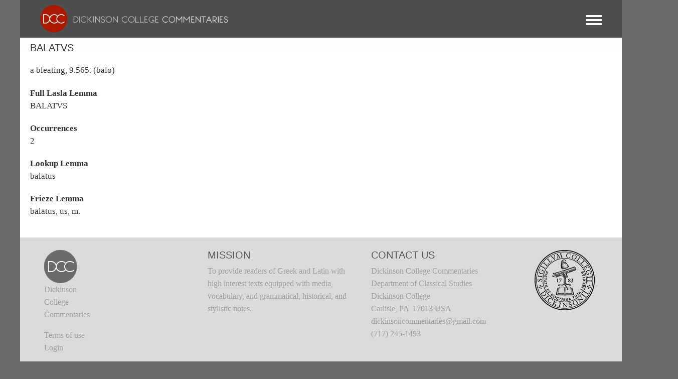

--- FILE ---
content_type: text/html; charset=UTF-8
request_url: https://dcc.dickinson.edu/it/vergil/balatvs
body_size: 29828
content:
<!DOCTYPE html>
<html  lang="it" dir="ltr">
  <head>
    <meta charset="utf-8" />
<script async src="https://www.googletagmanager.com/gtag/js?id=G-J7TNV25RGK"></script>
<script>window.dataLayer = window.dataLayer || [];function gtag(){dataLayer.push(arguments)};gtag("js", new Date());gtag("set", "developer_id.dMDhkMT", true);gtag("config", "G-J7TNV25RGK", {"groups":"default","page_placeholder":"PLACEHOLDER_page_location"});</script>
<meta name="Generator" content="Drupal 10 (https://www.drupal.org)" />
<meta name="MobileOptimized" content="width" />
<meta name="HandheldFriendly" content="true" />
<meta name="viewport" content="width=device-width, initial-scale=1.0" />
<link rel="stylesheet" href="https://dcc.dickinson.edu/sites/default/files/fontyourface/fontsquirrel/LinuxLibertineBold-fontfacekit/fontyourface-stylesheet.css" media="all" />
<link rel="stylesheet" href="https://dcc.dickinson.edu/sites/default/files/fontyourface/fontsquirrel/LinuxLibertineRegular-fontfacekit/fontyourface-stylesheet.css" media="all" />
<link rel="stylesheet" href="https://dcc.dickinson.edu/sites/default/files/fontyourface/fontsquirrel/LinuxLibertineBoldItalic-fontfacekit/fontyourface-stylesheet.css" media="all" />
<link rel="stylesheet" href="https://dcc.dickinson.edu/sites/default/files/fontyourface/fontsquirrel/LinuxLibertineItalic-fontfacekit/fontyourface-stylesheet.css" media="all" />
<link rel="stylesheet" href="https://dcc.dickinson.edu/sites/default/files/fontyourface/fontsquirrel/LibertinusSerifRegular-fontfacekit/fontyourface-stylesheet.css" media="all" />
<link rel="stylesheet" href="https://dcc.dickinson.edu/sites/default/files/fontyourface/fontsquirrel/LibertinusSerifSemibold-fontfacekit/fontyourface-stylesheet.css" media="all" />
<link rel="stylesheet" href="https://dcc.dickinson.edu/sites/default/files/fontyourface/fontsquirrel/LibertinusSerifBold-fontfacekit/fontyourface-stylesheet.css" media="all" />
<link rel="stylesheet" href="https://fonts.googleapis.com/css?family=Cardo:regular,700,italic|GFS+Didot:regular&amp;subset=greek,greek-ext,latin,latin-ext&amp;display=swap" media="all" />
<style>/* cyrillic-ext */@font-face {  font-family: 'Source Sans Pro';  font-style: italic;  font-weight: 300;  font-display: swap;  src: url(/sites/default/files/dcc_dxpr/fonts/6xKwdSBYKcSV-LCoeQqfX1RYOo3qPZZMkidh18Smxg.woff2) format('woff2');  unicode-range: U+0460-052F, U+1C80-1C8A, U+20B4, U+2DE0-2DFF, U+A640-A69F, U+FE2E-FE2F;}/* cyrillic */@font-face {  font-family: 'Source Sans Pro';  font-style: italic;  font-weight: 300;  font-display: swap;  src: url(/sites/default/files/dcc_dxpr/fonts/6xKwdSBYKcSV-LCoeQqfX1RYOo3qPZZMkido18Smxg.woff2) format('woff2');  unicode-range: U+0301, U+0400-045F, U+0490-0491, U+04B0-04B1, U+2116;}/* greek-ext */@font-face {  font-family: 'Source Sans Pro';  font-style: italic;  font-weight: 300;  font-display: swap;  src: url(/sites/default/files/dcc_dxpr/fonts/6xKwdSBYKcSV-LCoeQqfX1RYOo3qPZZMkidg18Smxg.woff2) format('woff2');  unicode-range: U+1F00-1FFF;}/* greek */@font-face {  font-family: 'Source Sans Pro';  font-style: italic;  font-weight: 300;  font-display: swap;  src: url(/sites/default/files/dcc_dxpr/fonts/6xKwdSBYKcSV-LCoeQqfX1RYOo3qPZZMkidv18Smxg.woff2) format('woff2');  unicode-range: U+0370-0377, U+037A-037F, U+0384-038A, U+038C, U+038E-03A1, U+03A3-03FF;}/* vietnamese */@font-face {  font-family: 'Source Sans Pro';  font-style: italic;  font-weight: 300;  font-display: swap;  src: url(/sites/default/files/dcc_dxpr/fonts/6xKwdSBYKcSV-LCoeQqfX1RYOo3qPZZMkidj18Smxg.woff2) format('woff2');  unicode-range: U+0102-0103, U+0110-0111, U+0128-0129, U+0168-0169, U+01A0-01A1, U+01AF-01B0, U+0300-0301, U+0303-0304, U+0308-0309, U+0323, U+0329, U+1EA0-1EF9, U+20AB;}/* latin-ext */@font-face {  font-family: 'Source Sans Pro';  font-style: italic;  font-weight: 300;  font-display: swap;  src: url(/sites/default/files/dcc_dxpr/fonts/6xKwdSBYKcSV-LCoeQqfX1RYOo3qPZZMkidi18Smxg.woff2) format('woff2');  unicode-range: U+0100-02BA, U+02BD-02C5, U+02C7-02CC, U+02CE-02D7, U+02DD-02FF, U+0304, U+0308, U+0329, U+1D00-1DBF, U+1E00-1E9F, U+1EF2-1EFF, U+2020, U+20A0-20AB, U+20AD-20C0, U+2113, U+2C60-2C7F, U+A720-A7FF;}/* latin */@font-face {  font-family: 'Source Sans Pro';  font-style: italic;  font-weight: 300;  font-display: swap;  src: url(/sites/default/files/dcc_dxpr/fonts/6xKwdSBYKcSV-LCoeQqfX1RYOo3qPZZMkids18Q.woff2) format('woff2');  unicode-range: U+0000-00FF, U+0131, U+0152-0153, U+02BB-02BC, U+02C6, U+02DA, U+02DC, U+0304, U+0308, U+0329, U+2000-206F, U+20AC, U+2122, U+2191, U+2193, U+2212, U+2215, U+FEFF, U+FFFD;}/* cyrillic-ext */@font-face {  font-family: 'Source Sans Pro';  font-style: normal;  font-weight: 300;  font-display: swap;  src: url(/sites/default/files/dcc_dxpr/fonts/6xKydSBYKcSV-LCoeQqfX1RYOo3ik4zwmhduz8A.woff2) format('woff2');  unicode-range: U+0460-052F, U+1C80-1C8A, U+20B4, U+2DE0-2DFF, U+A640-A69F, U+FE2E-FE2F;}/* cyrillic */@font-face {  font-family: 'Source Sans Pro';  font-style: normal;  font-weight: 300;  font-display: swap;  src: url(/sites/default/files/dcc_dxpr/fonts/6xKydSBYKcSV-LCoeQqfX1RYOo3ik4zwkxduz8A.woff2) format('woff2');  unicode-range: U+0301, U+0400-045F, U+0490-0491, U+04B0-04B1, U+2116;}/* greek-ext */@font-face {  font-family: 'Source Sans Pro';  font-style: normal;  font-weight: 300;  font-display: swap;  src: url(/sites/default/files/dcc_dxpr/fonts/6xKydSBYKcSV-LCoeQqfX1RYOo3ik4zwmxduz8A.woff2) format('woff2');  unicode-range: U+1F00-1FFF;}/* greek */@font-face {  font-family: 'Source Sans Pro';  font-style: normal;  font-weight: 300;  font-display: swap;  src: url(/sites/default/files/dcc_dxpr/fonts/6xKydSBYKcSV-LCoeQqfX1RYOo3ik4zwlBduz8A.woff2) format('woff2');  unicode-range: U+0370-0377, U+037A-037F, U+0384-038A, U+038C, U+038E-03A1, U+03A3-03FF;}/* vietnamese */@font-face {  font-family: 'Source Sans Pro';  font-style: normal;  font-weight: 300;  font-display: swap;  src: url(/sites/default/files/dcc_dxpr/fonts/6xKydSBYKcSV-LCoeQqfX1RYOo3ik4zwmBduz8A.woff2) format('woff2');  unicode-range: U+0102-0103, U+0110-0111, U+0128-0129, U+0168-0169, U+01A0-01A1, U+01AF-01B0, U+0300-0301, U+0303-0304, U+0308-0309, U+0323, U+0329, U+1EA0-1EF9, U+20AB;}/* latin-ext */@font-face {  font-family: 'Source Sans Pro';  font-style: normal;  font-weight: 300;  font-display: swap;  src: url(/sites/default/files/dcc_dxpr/fonts/6xKydSBYKcSV-LCoeQqfX1RYOo3ik4zwmRduz8A.woff2) format('woff2');  unicode-range: U+0100-02BA, U+02BD-02C5, U+02C7-02CC, U+02CE-02D7, U+02DD-02FF, U+0304, U+0308, U+0329, U+1D00-1DBF, U+1E00-1E9F, U+1EF2-1EFF, U+2020, U+20A0-20AB, U+20AD-20C0, U+2113, U+2C60-2C7F, U+A720-A7FF;}/* latin */@font-face {  font-family: 'Source Sans Pro';  font-style: normal;  font-weight: 300;  font-display: swap;  src: url(/sites/default/files/dcc_dxpr/fonts/6xKydSBYKcSV-LCoeQqfX1RYOo3ik4zwlxdu.woff2) format('woff2');  unicode-range: U+0000-00FF, U+0131, U+0152-0153, U+02BB-02BC, U+02C6, U+02DA, U+02DC, U+0304, U+0308, U+0329, U+2000-206F, U+20AC, U+2122, U+2191, U+2193, U+2212, U+2215, U+FEFF, U+FFFD;}/* cyrillic-ext */@font-face {  font-family: 'Source Sans Pro';  font-style: normal;  font-weight: 400;  font-display: swap;  src: url(/sites/default/files/dcc_dxpr/fonts/6xK3dSBYKcSV-LCoeQqfX1RYOo3qNa7lqDY.woff2) format('woff2');  unicode-range: U+0460-052F, U+1C80-1C8A, U+20B4, U+2DE0-2DFF, U+A640-A69F, U+FE2E-FE2F;}/* cyrillic */@font-face {  font-family: 'Source Sans Pro';  font-style: normal;  font-weight: 400;  font-display: swap;  src: url(/sites/default/files/dcc_dxpr/fonts/6xK3dSBYKcSV-LCoeQqfX1RYOo3qPK7lqDY.woff2) format('woff2');  unicode-range: U+0301, U+0400-045F, U+0490-0491, U+04B0-04B1, U+2116;}/* greek-ext */@font-face {  font-family: 'Source Sans Pro';  font-style: normal;  font-weight: 400;  font-display: swap;  src: url(/sites/default/files/dcc_dxpr/fonts/6xK3dSBYKcSV-LCoeQqfX1RYOo3qNK7lqDY.woff2) format('woff2');  unicode-range: U+1F00-1FFF;}/* greek */@font-face {  font-family: 'Source Sans Pro';  font-style: normal;  font-weight: 400;  font-display: swap;  src: url(/sites/default/files/dcc_dxpr/fonts/6xK3dSBYKcSV-LCoeQqfX1RYOo3qO67lqDY.woff2) format('woff2');  unicode-range: U+0370-0377, U+037A-037F, U+0384-038A, U+038C, U+038E-03A1, U+03A3-03FF;}/* vietnamese */@font-face {  font-family: 'Source Sans Pro';  font-style: normal;  font-weight: 400;  font-display: swap;  src: url(/sites/default/files/dcc_dxpr/fonts/6xK3dSBYKcSV-LCoeQqfX1RYOo3qN67lqDY.woff2) format('woff2');  unicode-range: U+0102-0103, U+0110-0111, U+0128-0129, U+0168-0169, U+01A0-01A1, U+01AF-01B0, U+0300-0301, U+0303-0304, U+0308-0309, U+0323, U+0329, U+1EA0-1EF9, U+20AB;}/* latin-ext */@font-face {  font-family: 'Source Sans Pro';  font-style: normal;  font-weight: 400;  font-display: swap;  src: url(/sites/default/files/dcc_dxpr/fonts/6xK3dSBYKcSV-LCoeQqfX1RYOo3qNq7lqDY.woff2) format('woff2');  unicode-range: U+0100-02BA, U+02BD-02C5, U+02C7-02CC, U+02CE-02D7, U+02DD-02FF, U+0304, U+0308, U+0329, U+1D00-1DBF, U+1E00-1E9F, U+1EF2-1EFF, U+2020, U+20A0-20AB, U+20AD-20C0, U+2113, U+2C60-2C7F, U+A720-A7FF;}/* latin */@font-face {  font-family: 'Source Sans Pro';  font-style: normal;  font-weight: 400;  font-display: swap;  src: url(/sites/default/files/dcc_dxpr/fonts/6xK3dSBYKcSV-LCoeQqfX1RYOo3qOK7l.woff2) format('woff2');  unicode-range: U+0000-00FF, U+0131, U+0152-0153, U+02BB-02BC, U+02C6, U+02DA, U+02DC, U+0304, U+0308, U+0329, U+2000-206F, U+20AC, U+2122, U+2191, U+2193, U+2212, U+2215, U+FEFF, U+FFFD;}</style>
<link rel="alternate" hreflang="und" href="https://dcc.dickinson.edu/it/vergil/balatvs" />
<link rel="canonical" href="https://dcc.dickinson.edu/it/vergil/balatvs" />
<link rel="shortlink" href="https://dcc.dickinson.edu/it/node/17609" />

    <title>BALATVS | Dickinson College Commentaries</title>
    <style>ul.dropdown-menu {display: none;}</style>
    <link rel="stylesheet" media="all" href="/sites/default/files/fontyourface/font_display/libertinusserifregular.css?t6yvs9" />
<link rel="stylesheet" media="all" href="/sites/default/files/fontyourface/font_display/linux_libertine.css?t6yvs9" />
<link rel="stylesheet" media="all" href="/sites/default/files/fontyourface/font_display/linux_libertine_headers.css?t6yvs9" />
<link rel="stylesheet" media="all" href="/core/themes/stable9/css/system/components/align.module.css?t6yvs9" />
<link rel="stylesheet" media="all" href="/core/themes/stable9/css/system/components/fieldgroup.module.css?t6yvs9" />
<link rel="stylesheet" media="all" href="/core/themes/stable9/css/system/components/container-inline.module.css?t6yvs9" />
<link rel="stylesheet" media="all" href="/core/themes/stable9/css/system/components/clearfix.module.css?t6yvs9" />
<link rel="stylesheet" media="all" href="/core/themes/stable9/css/system/components/details.module.css?t6yvs9" />
<link rel="stylesheet" media="all" href="/core/themes/stable9/css/system/components/hidden.module.css?t6yvs9" />
<link rel="stylesheet" media="all" href="/core/themes/stable9/css/system/components/item-list.module.css?t6yvs9" />
<link rel="stylesheet" media="all" href="/core/themes/stable9/css/system/components/js.module.css?t6yvs9" />
<link rel="stylesheet" media="all" href="/core/themes/stable9/css/system/components/nowrap.module.css?t6yvs9" />
<link rel="stylesheet" media="all" href="/core/themes/stable9/css/system/components/position-container.module.css?t6yvs9" />
<link rel="stylesheet" media="all" href="/core/themes/stable9/css/system/components/reset-appearance.module.css?t6yvs9" />
<link rel="stylesheet" media="all" href="/core/themes/stable9/css/system/components/resize.module.css?t6yvs9" />
<link rel="stylesheet" media="all" href="/core/themes/stable9/css/system/components/system-status-counter.css?t6yvs9" />
<link rel="stylesheet" media="all" href="/core/themes/stable9/css/system/components/system-status-report-counters.css?t6yvs9" />
<link rel="stylesheet" media="all" href="/core/themes/stable9/css/system/components/system-status-report-general-info.css?t6yvs9" />
<link rel="stylesheet" media="all" href="/core/themes/stable9/css/system/components/tablesort.module.css?t6yvs9" />
<link rel="stylesheet" media="all" href="/modules/contrib/ckeditor_accordion/css/accordion.frontend.css?t6yvs9" />
<link rel="stylesheet" media="all" href="/modules/contrib/ckeditor_indentblock/css/plugins/indentblock/ckeditor.indentblock.css?t6yvs9" />
<link rel="stylesheet" media="all" href="/core/themes/stable9/css/core/assets/vendor/normalize-css/normalize.css?t6yvs9" />
<link rel="stylesheet" media="all" href="/themes/contrib/bootstrap5/css/components/action-links.css?t6yvs9" />
<link rel="stylesheet" media="all" href="/themes/contrib/bootstrap5/css/components/breadcrumb.css?t6yvs9" />
<link rel="stylesheet" media="all" href="/themes/contrib/bootstrap5/css/components/container-inline.css?t6yvs9" />
<link rel="stylesheet" media="all" href="/themes/contrib/bootstrap5/css/components/details.css?t6yvs9" />
<link rel="stylesheet" media="all" href="/themes/contrib/bootstrap5/css/components/exposed-filters.css?t6yvs9" />
<link rel="stylesheet" media="all" href="/themes/contrib/bootstrap5/css/components/field.css?t6yvs9" />
<link rel="stylesheet" media="all" href="/themes/contrib/bootstrap5/css/components/form.css?t6yvs9" />
<link rel="stylesheet" media="all" href="/themes/contrib/bootstrap5/css/components/icons.css?t6yvs9" />
<link rel="stylesheet" media="all" href="/themes/contrib/bootstrap5/css/components/inline-form.css?t6yvs9" />
<link rel="stylesheet" media="all" href="/themes/contrib/bootstrap5/css/components/item-list.css?t6yvs9" />
<link rel="stylesheet" media="all" href="/themes/contrib/bootstrap5/css/components/links.css?t6yvs9" />
<link rel="stylesheet" media="all" href="/themes/contrib/bootstrap5/css/components/menu.css?t6yvs9" />
<link rel="stylesheet" media="all" href="/themes/contrib/bootstrap5/css/components/more-link.css?t6yvs9" />
<link rel="stylesheet" media="all" href="/themes/contrib/bootstrap5/css/components/pager.css?t6yvs9" />
<link rel="stylesheet" media="all" href="/themes/contrib/bootstrap5/css/components/tabledrag.css?t6yvs9" />
<link rel="stylesheet" media="all" href="/themes/contrib/bootstrap5/css/components/tableselect.css?t6yvs9" />
<link rel="stylesheet" media="all" href="/themes/contrib/bootstrap5/css/components/tablesort.css?t6yvs9" />
<link rel="stylesheet" media="all" href="/themes/contrib/bootstrap5/css/components/textarea.css?t6yvs9" />
<link rel="stylesheet" media="all" href="/themes/contrib/bootstrap5/css/components/ui-dialog.css?t6yvs9" />
<link rel="stylesheet" media="all" href="/themes/contrib/bootstrap5/css/components/messages.css?t6yvs9" />
<link rel="stylesheet" media="all" href="/themes/contrib/dxpr_theme/css/dxpr-theme.admin.css?t6yvs9" />
<link rel="stylesheet" media="all" href="/themes/contrib/bootstrap5/css/style.css?t6yvs9" />
<link rel="stylesheet" media="all" href="/sites/default/files/color/dcc_dxpr-2c911b15/bootstrap-3.css?t6yvs9" />
<link rel="stylesheet" media="all" href="/sites/default/files/color/dcc_dxpr-2c911b15/bootstrap-theme.css?t6yvs9" />
<link rel="stylesheet" media="all" href="/sites/default/files/color/dcc_dxpr-2c911b15/drupal-webform.css?t6yvs9" />
<link rel="stylesheet" media="all" href="/sites/default/files/color/dcc_dxpr-2c911b15/dxpr-theme-builder.css?t6yvs9" />
<link rel="stylesheet" media="all" href="/sites/default/files/color/dcc_dxpr-2c911b15/dxpr-theme-header.css?t6yvs9" />
<link rel="stylesheet" media="all" href="/sites/default/files/color/dcc_dxpr-2c911b15/dxpr-theme-header--mobile.css?t6yvs9" />
<link rel="stylesheet" media="all" href="/sites/default/files/color/dcc_dxpr-2c911b15/dxpr-theme-header--side.css?t6yvs9" />
<link rel="stylesheet" media="all" href="/sites/default/files/color/dcc_dxpr-2c911b15/dxpr-theme-header--top.css?t6yvs9" />
<link rel="stylesheet" media="all" href="/sites/default/files/color/dcc_dxpr-2c911b15/dxpr-theme-secondary-header.css?t6yvs9" />
<link rel="stylesheet" media="all" href="/sites/default/files/color/dcc_dxpr-2c911b15/footer-menu.css?t6yvs9" />
<link rel="stylesheet" media="all" href="/sites/default/files/color/dcc_dxpr-2c911b15/forms.css?t6yvs9" />
<link rel="stylesheet" media="all" href="/sites/default/files/color/dcc_dxpr-2c911b15/helper-classes.css?t6yvs9" />
<link rel="stylesheet" media="all" href="/sites/default/files/color/dcc_dxpr-2c911b15/jquery-ui.css?t6yvs9" />
<link rel="stylesheet" media="all" href="/sites/default/files/color/dcc_dxpr-2c911b15/layout.css?t6yvs9" />
<link rel="stylesheet" media="all" href="/sites/default/files/color/dcc_dxpr-2c911b15/page-title.css?t6yvs9" />
<link rel="stylesheet" media="all" href="/sites/default/files/color/dcc_dxpr-2c911b15/typography.css?t6yvs9" />
<link rel="stylesheet" media="all" href="/sites/default/files/dxpr_theme/css/themesettings-dcc_dxpr.css?t6yvs9" />
<link rel="stylesheet" media="all" href="/themes/custom/dcc_dxpr/css/dxpr_theme_subtheme.css?t6yvs9" />

    <script src="/themes/contrib/dxpr_theme/vendor/modernizr-custom-d8-dxpr-theme.js?v=3.11.7"></script>

  </head>
  <body class="fontyourface page-node-17609 html path-node page-node-type-vocabulary-frieze body--dxpr-theme-header-top body--dxpr-theme-header-not-overlay body--dxpr-theme-header-normal">
    <script>
  var dxpr_themeNavBreakpoint = 99999;
  var dxpr_themeWindowWidth = window.innerWidth;
  if (dxpr_themeWindowWidth > dxpr_themeNavBreakpoint) {
    document.body.className += ' body--dxpr-theme-nav-desktop';
  }
  else {
    document.body.className += ' body--dxpr-theme-nav-mobile';
  }
  </script>
    <a href="#main-content" class="visually-hidden focusable skip-link">
      Salta al contenuto principale
    </a>
    
          <div class="dialog-off-canvas-main-canvas" data-off-canvas-main-canvas>
    <div class="dxpr-theme-boxed-container">

          <header id="secondary-header" class="dxpr-theme-secondary-header clearfix hidden-none" role="banner">
      <div class="container secondary-header-container">
                  <div class="row container-row"><div class="col-sm-12 container-col">
                  <div class="region region-secondary-header">
        <div class="wrap-branding">
        <a class="logo navbar-btn" href="/it" title="Home" rel="home">
      <img id="logo" src="/sites/default/files/templogo_1_0_2.gif" alt="Home" />
    </a>
        </div>
  
  </div>

                  </div></div>
              </div>
    </header>
  
                                
    <header class="navbar navbar dxpr-theme-header clearfix dxpr-theme-header--top dxpr-theme-header--normal dxpr-theme-header--hover-opacity" id="navbar" role="banner">
            <div class="container navbar-container">
                  <div class="row container-row"><div class="col-sm-12 container-col">
                <div class="navbar-header">
          
                                <a id="dxpr-theme-menu-toggle" href="#" class="three-dash"><span></span><div class="screenreader-text visually-hidden">Toggle menu</div></a>
                  </div>

                            <nav role="navigation" id="dxpr-theme-main-menu" class="dxpr-theme-main-menu ">
              <div class="region region-navigation-collapsible">
                                                                
<section id="block-dcc-dxpr-mainmenu" class="settings-tray-editable block block-system block-system-menu-blockmain clearfix" data-drupal-settingstray="editable">
  
          

      
              <ul data-block="navigation_collapsible" class="menu nav navbar-nav">
                            <li class="expanded dropdown">
        <a href="/it" class="parent_link" data-drupal-link-system-path="&lt;front&gt;">Home</a>
                  </li>
                        <li class="expanded dropdown">
        <a href="/it/search" class="parent_link" data-drupal-link-system-path="search">Search</a>
                  </li>
                        <li class="expanded dropdown">
        <a href="/home-page-greek" class="parent_link">Greek Texts</a>
                  </li>
                        <li class="expanded dropdown">
        <a href="/home-page-latin" class="parent_link">Latin Texts</a>
                  </li>
                        <li class="expanded dropdown">
        <a href="/home-page-ref-works" class="parent_link">Reference Works</a>
                  </li>
                        <li class="expanded dropdown">
        <a href="/vocab/core-vocabulary" class="parent_link">Core Vocabulary</a>
                  </li>
                        <li class="expanded dropdown">
        <a href="/it/images" class="parent_link" data-drupal-link-system-path="images">Images</a>
                  </li>
                        <li class="expanded dropdown">
        <a href="/home-page-image-sets" class="parent_link">Image Sets</a>
                  </li>
                        <li class="expanded dropdown">
        <a href="http://www.youtube.com/user/DCCommentaries" class="parent_link">Video</a>
                  </li>
                        <li class="expanded dropdown">
        <a href="/it/view-audio" class="parent_link" data-drupal-link-system-path="view-audio">Audio</a>
                  </li>
                        <li class="expanded dropdown">
        <a href="/it/whats-new" class="parent_link" data-drupal-link-system-path="node/21">What&#039;s New</a>
                  </li>
                        <li class="expanded dropdown">
        <a href="http://blogs.dickinson.edu/dcc/" title="" class="parent_link">Blog</a>
                  </li>
                        <li class="expanded dropdown">
        <a href="/it/about-dcc" class="parent_link" data-drupal-link-system-path="node/19">About</a>
                  </li>
        </ul>
  


  </section>

  </div>

            </nav>
                          </div></div>
              </div>
    </header>
  
<div class="wrap-containers">



        <div class="page-title-full-width-container" id="page-title-full-width-container">
          <header role="banner" id="page-title" class="container page-title-container">
                                                                      <section id="block-dcc-dxpr-page-title" class="highlighted block block-core block-page-title-block clearfix">
  
          

      
    <h1 class="page-title"><span class="field field--name-title field--type-string field--label-hidden">BALATVS</span>
</h1>


  </section>


      </header>
    </div>
  

    <div role="main" class="main-container container js-quickedit-main-content clearfix">
        <div class="row">
                
                          
      <section class="col-sm-12">

                
                                        <div class="region region-help">
    <div data-drupal-messages-fallback class="hidden"></div>

  </div>

                  
                          <a id="main-content"></a>
            <div class="region region-content">
                                                                <section id="block-dcc-dxpr-system-main" class="block block-system block-system-main-block clearfix">
  
          

      <article data-history-node-id="17609" class="vocabulary-frieze full clearfix node">

  
    
  <div class="content row">
          
            <div class="clearfix text-formatted field field--name-body field--type-text-with-summary field--label-hidden field__item"><p>a bleating, 9.565. (bālō)</p>
</div>
      
  <div class="field field--name-field-fr-full-lasla-lemma field--type-string field--label-above">
    <div class="field__label">Full Lasla Lemma</div>
              <div class="field__item">BALATVS</div>
          </div>

  <div class="field field--name-field-fr-occurences field--type-integer field--label-above">
    <div class="field__label">Occurrences</div>
              <div class="field__item">2</div>
          </div>

  <div class="field field--name-field-fr-lookup-lemma field--type-string field--label-above">
    <div class="field__label">Lookup Lemma</div>
              <div class="field__item">balatus</div>
          </div>

  <div class="field field--name-field-fr-frieze-lemma field--type-string field--label-above">
    <div class="field__label">Frieze Lemma</div>
              <div class="field__item">bālātus, ūs, m.</div>
          </div>

      </div>

          
  
</article>

  </section>

  </div>

              </section>

                    </div><!-- end .ow -->
      </div><!-- end main-container -->

</div>

      <footer class="dxpr-theme-footer clearfix" role="contentinfo">
            <div class="container footer-container">
                <div class="row container-row"><div class="col-sm-12 container-col">
                  <div class="region region-footer">
                                                                <section id="block-dcc-dxpr-block-2" class="col col-sm-6 col-lg-3 settings-tray-editable block block-block-content block-block-contentb6784883-d772-4ea6-8ae9-9793a76d9db7 clearfix" data-drupal-settingstray="editable">
  
          

      
            <div class="clearfix text-formatted field field--name-body field--type-text-with-summary field--label-hidden field__item"><div class="logo text-align-left"><img src="/sites/default/files/inline-images/tempsublogo.gif" data-entity-uuid="2896bfa4-067a-4520-bd77-85dcc80ee02d" data-entity-type="file" alt="dcc logo" width="65" height="66"></div>
<p class="text-align-left">Dickinson<br>College<br>Commentaries</p>
<p class="tos text-align-left"><a href="http://dcc.dickinson.edu/terms-use" target="_blank">Terms of use</a><br><a href="/user">Login</a></p>
</div>
      
  </section>
                                                            <section id="block-dcc-dxpr-block-3" class="col col-sm-6 col-lg-3 settings-tray-editable block block-block-content block-block-content5c0eb223-7914-4b98-9980-aea99e63063b clearfix" data-drupal-settingstray="editable">
  
        <h2 class="block-title">Mission</h2>
        

      
            <div class="clearfix text-formatted field field--name-body field--type-text-with-summary field--label-hidden field__item"><p>To provide readers of Greek and Latin with high interest texts equipped with media, vocabulary, and grammatical, historical, and stylistic notes.</p>
</div>
      
  </section>
                                                            <section id="block-dcc-dxpr-block-4" class="col col-sm-6 col-lg-3 settings-tray-editable block block-block-content block-block-contentfe72f7b1-071f-40f0-881f-09c8eb008af1 clearfix" data-drupal-settingstray="editable">
  
        <h2 class="block-title">Contact Us</h2>
        

      
            <div class="clearfix text-formatted field field--name-body field--type-text-with-summary field--label-hidden field__item"><p>Dickinson College Commentaries<br>Department of Classical Studies<br>Dickinson College<br>Carlisle, PA &nbsp;17013 USA<br><a href="mailto:dickinsoncommentaries@gmail.com">dickinsoncommentaries@gmail.com<br></a>(717) 245-1493&nbsp;</p>
</div>
      
  </section>
                                                            <section id="block-dcc-dxpr-dickinsonlogo-2" class="col col-sm-6 col-lg-3 settings-tray-editable block block-block-content block-block-content8849b561-d846-4abe-9dd1-1f73374b03de clearfix" data-drupal-settingstray="editable">
  
          

      
            <div class="clearfix text-formatted field field--name-body field--type-text-with-summary field--label-hidden field__item"><p><a href="http://www.dickinson.edu" target="_blank"><img alt="Dickinson College Seal" data-entity-type="" data-entity-uuid="" height="120px" src="/sites/default/files/Dickinson_Seal_black_1783.png" width="120px" /></a></p>
</div>
      
  </section>

  </div>

                </div></div></div>
              </div>
    </footer>
  
</div><!-- end dxpr-theme-boxed-container -->

  </div>

    <script type="application/json" data-drupal-selector="drupal-settings-json">{"path":{"baseUrl":"\/","pathPrefix":"it\/","currentPath":"node\/17609","currentPathIsAdmin":false,"isFront":false,"currentLanguage":"it"},"pluralDelimiter":"\u0003","suppressDeprecationErrors":true,"google_analytics":{"account":"G-J7TNV25RGK","trackOutbound":true,"trackMailto":true,"trackTel":true,"trackDownload":true,"trackDownloadExtensions":"7z|aac|arc|arj|asf|asx|avi|bin|csv|doc(x|m)?|dot(x|m)?|exe|flv|gif|gz|gzip|hqx|jar|jpe?g|js|mp(2|3|4|e?g)|mov(ie)?|msi|msp|pdf|phps|png|ppt(x|m)?|pot(x|m)?|pps(x|m)?|ppam|sld(x|m)?|thmx|qtm?|ra(m|r)?|sea|sit|tar|tgz|torrent|txt|wav|wma|wmv|wpd|xls(x|m|b)?|xlt(x|m)|xlam|xml|z|zip","trackColorbox":true},"ckeditorAccordion":{"accordionStyle":{"collapseAll":1,"keepRowsOpen":1,"animateAccordionOpenAndClose":1,"openTabsWithHash":1,"allowHtmlInTitles":0}},"dxpr_themeSettings":{"breadcrumbsSeparator":"\/","headerHeight":"100","headerOffset":"60","headerMobileHeight":"60","headerSideDirection":"left","hamburgerAnimation":"cross"},"user":{"uid":0,"permissionsHash":"2b4ad0315d01163e1ac9f929b7d11c6d60278285632b1cd322b41f6380cab378"}}</script>
<script src="/sites/default/files/js/js_xObxevOEohPzWzotO4eyWGtnWa7o0AOCnaifsvxzHAY.js?scope=footer&amp;delta=0&amp;language=it&amp;theme=dcc_dxpr&amp;include=eJxdyDESwyAMBMAPQajyHkaAgrEVnUdSEf_enYt0O9uA8DA636U9zLtnoWCP1A8eK2CVeoeNBS2PXh-DButI43dajY2_XKagkWSPS5bONIEpXElJrljdy3_c14ky8Q"></script>
<script src="/modules/contrib/ckeditor_accordion/js/accordion.frontend.min.js?t6yvs9"></script>
<script src="/sites/default/files/js/js_-QhMxLbOPsVL3wcXjWbm7U9KMVVJ8ZPZke1dNx1-Wck.js?scope=footer&amp;delta=2&amp;language=it&amp;theme=dcc_dxpr&amp;include=eJxdyDESwyAMBMAPQajyHkaAgrEVnUdSEf_enYt0O9uA8DA636U9zLtnoWCP1A8eK2CVeoeNBS2PXh-DButI43dajY2_XKagkWSPS5bONIEpXElJrljdy3_c14ky8Q"></script>

    <div class="hidden" id="dxpr-theme-js-seed">sfy39587stp18</div>
  </body>
</html>
